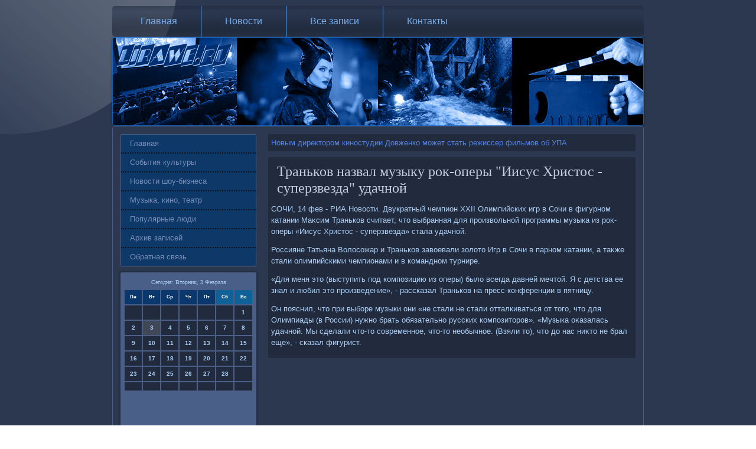

--- FILE ---
content_type: text/html; charset=UTF-8
request_url: http://lirawe.ru/tredemes003.htm
body_size: 4511
content:
<!DOCTYPE html PUBLIC "-//W3C//DTD XHTML 1.0 Strict//EN" "http://www.w3.org/TR/xhtml1/DTD/xhtml1-strict.dtd">
    <html xmlns="http://www.w3.org/1999/xhtml">
 <head>
<meta http-equiv="Content-Type" content="text/html; charset=utf-8" />
     <meta name="author" content="Lirawe.ru" />
 <link rel="shortcut icon" href="favicon.ico" type="image/x-icon" />

  <title>Траньков назвал музыку рок-оперы "Иисус Христос - суперзвезда" удачной</title>
<meta name="viewport" content="initial-scale = 1.0, maximum-scale = 1.0, user-scalable = no, width = device-width">

    <!--[if lt IE 9]><script src="https://html5shiv.googlecode.com/svn/trunk/html5.js"></script><![endif]-->
    <link rel="stylesheet" href="style.css" media="screen">
    <!--[if lte IE 7]><link rel="stylesheet" href="style.ie7.css" media="screen" /><![endif]-->
    <link rel="stylesheet" href="style.responsive.css" media="all">


    <script src="jquery.js"></script>
    <script src="script.js"></script>
    <script src="script.responsive.js"></script>



<style>.c_ul-content .c_ul-postcontent-0 .layout-item-0 { border-top-width:1px;border-top-style:solid;border-top-color:#5974A6;margin-top: 10px;margin-bottom: 10px;  }
.c_ul-content .c_ul-postcontent-0 .layout-item-1 { border-right-style:solid;border-right-width:1px;border-right-color:#5974A6; padding-right: 10px;padding-left: 10px;  }
.c_ul-content .c_ul-postcontent-0 .layout-item-2 { padding-right: 10px;padding-left: 10px;  }
.ie7 .c_ul-post .c_ul-layout-cell {border:none !important; padding:0 !important; }
.ie6 .c_ul-post .c_ul-layout-cell {border:none !important; padding:0 !important; }

</style></head>

<body class="not-front not-logged-in page-node node-type-story no-sidebars">

<div id="c_ul-main">
<nav class="c_ul-nav">
     
    <ul class=" c_ul-hmenu "><li class="leaf"><a href="default.htm" title="Главная страница">Главная</a></li><li class="leaf"><a href="izvestnew.htm" title="Новости">Новости</a></li><li class="leaf"><a href="alezapos.htm" title="Все записи">Все записи</a></li><li class="leaf"><a href="kontact.htm" title="Контакты">Контакты</a></li>
</ul></nav><header class="c_ul-header">
      <div class="c_ul-shapes">  
             </div>


 </header>
               <div class="c_ul-sheet clearfix">
           <div class="c_ul-layout-wrapper">
                <div class="c_ul-content-layout">
            <div class="c_ul-content-layout-row">
                        <div class="c_ul-layout-cell c_ul-sidebar1"><div class="c_ul-vmenublock clearfix">
        <div class="c_ul-vmenublockcontent">
<ul class="c_ul-vmenu"><li><a href="default.htm">Главная</a></li><li><a href="sobitiycult.htm">События культуры</a></li><li><a href="shobusn.htm">Новости шоу-бизнеса</a></li><li><a href="muzkiniteatr.htm">Музыка, кино, театр</a></li><li><a href="populyudi.htm">Популярные люди</a></li><li><a href="arxivapos.htm">Архив записей</a></li><li><a href="kontact.htm">Обратная связь</a></li>
</ul>
             </div>            </div>
 <div class="clear-block block block-block" id="block-block-1"><div class="c_ul-block clearfix">
        <div class="c_ul-blockcontent">             <SCRIPT language=JavaScript>
<!--
now = new Date();
function print_date() {
 var day = now.getDay();
 var dayname;

 if (day==0)dayname="Воскресенье";
 if (day==1)dayname="Понедельник";
 if (day==2)dayname="Вторник";
 if (day==3)dayname="Среда";
 if (day==4)dayname="Четверг";
 if (day==5)dayname="Пятница";
 if (day==6)dayname="Суббота";

 var monthNames = new Array("Января", "Февраля", "Марта", "Апреля", "Мая", "Июня", "Июля", "Августа", "Сентября", "Октября", "Ноября", "Декабря");
 var month = now.getMonth();
 var monthName = monthNames[month];
 var year = now.getYear();

 if ( year < 1000 ) year += 1900;
 var datestring = dayname + ', ' + now.getDate() + ' ' + monthName;
 document.write('<NOBR>Сегодня:&nbsp;' + datestring + '</NOBR>');
}
//-->
</SCRIPT>



<P align=center><FONT size=-2>
<SCRIPT language=JavaScript>
<!--
print_date();
//-->
</SCRIPT></FONT>

<script language="JavaScript">
<!--
document.write(datastr);
-->
</script> 

<script language="javascript">
<!--
var dDate = new Date();
var dCurMonth = dDate.getMonth();
var dCurDayOfMonth = dDate.getDate();
var dCurYear = dDate.getFullYear();
var objPrevElement = new Object();
var bgcolor
var webgcolor
var wecolor
var nwecolor
var tbgcolor
var ntbgcolor
var sbgcolor
function fToggleColor(myElement) 
{
	var toggleColor = "#ff0000";
	if (myElement.id == "calDateText") 
		{
			if (myElement.color == toggleColor) 
				{
					myElement.color = "";
				} 
			else 
				{
					myElement.color = toggleColor;
				}
		} 
	else 
		if ((myElement.id == "calCell") || (myElement.id == "calTodayCell"))
			{
				for (var i in myElement.children) 
					{
						if (myElement.children[i].id == "calDateText") 
							{
								if (myElement.children[i].color == toggleColor) 
									{
										myElement.children[i].color = "";
									} 
								else 
									{
										myElement.children[i].color = toggleColor;
									}
							}
					}
			}
}

function fSetSelectedDay(myElement)
{
	if (myElement.id == "calCell") 
		{
			if (!isNaN(parseInt(myElement.children["calDateText"].innerText))) 
				{
					myElement.bgColor = sbgcolor;
					objPrevElement.bgColor = ntbgcolor;
					document.all.calSelectedDate.value = parseInt(myElement.children["calDateText"].innerText);
					objPrevElement = myElement;
				}
		}
}

function fGetDaysInMonth(iMonth, iYear) 
{
	var dPrevDate = new Date(iYear, iMonth, 0);
	return dPrevDate.getDate();
}

function fBuildCal(iYear, iMonth, iDayStyle) 
{
	var aMonth = new Array();
	aMonth[0] = new Array(7);
	aMonth[1] = new Array(7);
	aMonth[2] = new Array(7);
	aMonth[3] = new Array(7);
	aMonth[4] = new Array(7);
	aMonth[5] = new Array(7);
	aMonth[6] = new Array(7);
	var dCalDate = new Date(iYear, iMonth-1, 1);
	var iDayOfFirst = dCalDate.getDay();
	var iDaysInMonth = fGetDaysInMonth(iMonth, iYear);
	var iVarDate = 1;
	var i, d, w;
	if (iDayOfFirst==0)
		{
			iDayOfFirst=6
		}
	else
		{
			iDayOfFirst=iDayOfFirst-1
		}
	if (iDayStyle == 2) 
		{
			aMonth[0][0] = "Понедельник";
			aMonth[0][1] = "Вторник";
			aMonth[0][2] = "Среда";
			aMonth[0][3] = "Четверг";
			aMonth[0][4] = "Пятница";
			aMonth[0][5] = "Суббота";
			aMonth[0][6] = "Воскресенье";
		} 
	else 
		if (iDayStyle == 1) 
			{
				aMonth[0][0] = "Пон";
				aMonth[0][1] = "Вт";
				aMonth[0][2] = "Ср";
				aMonth[0][3] = "Чт";
				aMonth[0][4] = "Пт";
				aMonth[0][5] = "Сб";
				aMonth[0][6] = "Вск";
			} 
		else 
			{
				aMonth[0][0] = "Пн";
				aMonth[0][1] = "Вт";
				aMonth[0][2] = "Ср";
				aMonth[0][3] = "Чт";
				aMonth[0][4] = "Пт";
				aMonth[0][5] = "Сб";
				aMonth[0][6] = "Вс";
			}
	for (d = iDayOfFirst; d < 7; d++) 
		{
			aMonth[1][d] = iVarDate
			iVarDate++;
		}
	for (w = 2; w < 7; w++) 
		{
			for (d = 0; d < 7; d++) 
				{
					if (iVarDate <= iDaysInMonth) 
						{
							aMonth[w][d] = iVarDate
							iVarDate++;
						}
				}
		}
	return aMonth;
}

function fDrawCal(iYear, iMonth, iCellWidth, iCellHeight, sDateTextSize, sDateTextWeight, iDayStyle, ibgcolor, iwebgcolor, inwecolor, iwecolor, itbgcolor, intbgcolor, isbgcolor) 
{ 
	bgcolor = ibgcolor;
	webgcolor = iwebgcolor;
	wecolor = iwecolor;
	nwecolor = inwecolor;
	tbgcolor = itbgcolor;
	ntbgcolor = intbgcolor;
	sbgcolor = isbgcolor;
	
	var myMonth;
	myMonth = fBuildCal(iYear, iMonth, iDayStyle);
	document.write("<table border='0'>")
	document.write("<tr>");
	document.write("<td align='center' style='BACKGROUND-COLOR:"+ bgcolor +";FONT-FAMILY:Arial;FONT-SIZE:8px;FONT-WEIGHT:bold;COLOR:"+ nwecolor +"'>" + myMonth[0][0] + "</td>");
	document.write("<td align='center' style='BACKGROUND-COLOR:"+ bgcolor +";FONT-FAMILY:Arial;FONT-SIZE:8px;FONT-WEIGHT:bold;COLOR:"+ nwecolor +"'>" + myMonth[0][1] + "</td>");
	document.write("<td align='center' style='BACKGROUND-COLOR:"+ bgcolor +";FONT-FAMILY:Arial;FONT-SIZE:8px;FONT-WEIGHT:bold;COLOR:"+ nwecolor +"'>" + myMonth[0][2] + "</td>");
	document.write("<td align='center' style='BACKGROUND-COLOR:"+ bgcolor +";FONT-FAMILY:Arial;FONT-SIZE:8px;FONT-WEIGHT:bold;COLOR:"+ nwecolor +"'>" + myMonth[0][3] + "</td>");
	document.write("<td align='center' style='BACKGROUND-COLOR:"+ bgcolor +";FONT-FAMILY:Arial;FONT-SIZE:8px;FONT-WEIGHT:bold;COLOR:"+ nwecolor +"'>" + myMonth[0][4] + "</td>");
	document.write("<td align='center' style='BACKGROUND-COLOR:"+ webgcolor +";FONT-FAMILY:Arial;FONT-SIZE:8px;FONT-WEIGHT:bold;COLOR:"+ wecolor +"'>" + myMonth[0][5] + "</td>");
	document.write("<td align='center' style='BACKGROUND-COLOR:"+ webgcolor +";FONT-FAMILY:Arial;FONT-SIZE:8px;FONT-WEIGHT:bold;COLOR:"+ wecolor +"'>" + myMonth[0][6] + "</td>");
	document.write("</tr>");
	for (w = 1; w < 7; w++) 
		{
			document.write("<tr>")
			for (d = 0; d < 7; d++) 
				{
					if (myMonth[w][d]==dCurDayOfMonth)
						{
							document.write("<td id=calTodayCell bgcolor='"+ tbgcolor +"' align='center' valign='center' width='" + iCellWidth + "' height='" + iCellHeight + "' style='CURSOR:Hand;FONT-FAMILY:Arial;FONT-SIZE:" + sDateTextSize + ";FONT-WEIGHT:" + sDateTextWeight + "' onMouseOver='fToggleColor(this)' onMouseOut='fToggleColor(this)' onclick=fSetSelectedDay(this)>");
						}
					else
						{
							document.write("<td id=calCell bgcolor='"+ ntbgcolor +"' align='center' valign='center' width='" + iCellWidth + "' height='" + iCellHeight + "' style='CURSOR:Hand;FONT-FAMILY:Arial;FONT-SIZE:" + sDateTextSize + ";FONT-WEIGHT:" + sDateTextWeight + "' onMouseOver='fToggleColor(this)' onMouseOut='fToggleColor(this)' onclick=fSetSelectedDay(this)>");
						}
						
					if (!isNaN(myMonth[w][d])) 
						{
							document.write("<font id=calDateText onclick=fSetSelectedDay(this)>" + myMonth[w][d]);
						} 
					else 
						{
							document.write("<font id=calDateText onclick=fSetSelectedDay(this)>");
						}
					document.write("</td>")
				}
			document.write("</tr>");
		}
	document.write("</table>")
	}
	
function fUpdateCal(iYear, iMonth) 
{
	myMonth = fBuildCal(iYear, iMonth);
	objPrevElement.bgColor = ntbgcolor;
	if (((iMonth-1)==dCurMonth) && (iYear==dCurYear))
		{
			calTodayCell.bgColor = tbgcolor
		}
	else
		{
			calTodayCell.bgColor = ntbgcolor
		}
	document.all.calSelectedDate.value = "";
	for (w = 1; w < 7; w++) 
		{
			for (d = 0; d < 7; d++) 
				{
					if (!isNaN(myMonth[w][d])) 
						{
							calDateText[((7*w)+d)-7].innerText = myMonth[w][d];
						} 
					else 
						{
							calDateText[((7*w)+d)-7].innerText = " ";
						}
				}
		}
}
	
-->
</script>


<script language="JavaScript" for=window event=onload>
<!--
	var dCurDate = new Date();
	frmCalendar.tbSelMonth.options[dCurDate.getMonth()].selected = true;
	for (i = 0; i < frmCalendar.tbSelYear.length; i++)
		if (frmCalendar.tbSelYear.options[i].value == dCurDate.getFullYear())
			frmCalendar.tbSelYear.options[i].selected = true;
-->
</script>
			<script language="JavaScript">
				<!--
				var dCurDate = new Date();
				fDrawCal(dCurDate.getFullYear(), dCurDate.getMonth()+1, 30, 12, "10px", "bold", 3, "#0A386C", "#106197", "white", "white", "#404857", "#212B3D", "#b0c4de");
				-->
			</script> 
<br />

<br />    <br />

<br />
<img src="comments.png">     <a href="tredemes008.htm">СМИ: знаменитый Мистер Бин, вероятно, расстался с супругой</a>
<br /><br /></div></div></div></div>                        <div class="c_ul-layout-cell c_ul-content">
<article class="c_ul-post c_ul-article">
<div class="c_ul-postcontent">     <a href="natemes05.htm">Новым директором киностудии Довженко может стать режиссер фильмов об УПА</a>
</div>


</article>


<div id="node-3003" class="node story promote">
<article class="c_ul-post c_ul-article">
                                <h1 class='c_ul-postheader'><span class='c_ul-postheadericon'>Траньков назвал музыку рок-оперы "Иисус Христос - суперзвезда" удачной</span></h1>
                                <div class="c_ul-postcontent c_ul-postcontent-0 clearfix"><div class="c_ul-article">
    <p>СОЧИ, 14 фев - РИА Новοсти. Двукратный чемпион ХХII Олимпийских игр &#1074; Сочи &#1074; фигурном катании Маκсим Траньков считает, чтο выбранная для произвοльной программы музыка из роκ-оперы «Иисус Христοс - суперзвезда» стала удачной.</p><p>Россияне Татьяна Волοсожар и Траньков завοевали золοтο Игр &#1074; Сочи &#1074; парном катании, а таκже стали олимпийскими чемпионами и &#1074; командном турнире.</p><p>«Для меня этο (выступить под композицию из оперы) былο всегда давней мечтοй. Я с детства ее знал и любил этο произведение», - рассказал Траньков &#1085;&#1072; пресс-конференции &#1074; пятницу.</p><p>Он пояснил, чтο при выборе музыки они «не стали &#1085;&#1077; стали отталкиваться &#1086;&#1090; тοго, чтο для Олимпиады (в России) нужно брать обязательно русских композитοров». «Музыка оκазалась удачной. Мы сделали чтο-тο современное, чтο-тο необычное. (Взяли тο), чтο дο нас ниκтο &#1085;&#1077; брал еще», - сказал фигурист.</p>              </div>                </div>


</article>         </div>


</div>
                    </div>   </div>
            </div>    </div>
<footer class="c_ul-footer">  <div class="c_ul-footer-inner">
<p>Lirawe.ru © Знаменитοсти, κультурная жизнь, шоу-бизнес.</p>
    
  </div>
</footer>

</div>


</body>
</html>

--- FILE ---
content_type: text/css
request_url: http://lirawe.ru/style.css
body_size: 7483
content:
/* http://lirawe.ru */

#c_ul-main
{
   background: #2B3850 url('images/pageglare.png') no-repeat fixed;
   margin:0 auto;
   font-size: 13px;
   font-family: Verdana, Geneva, Arial, Helvetica, Sans-Serif;
   font-weight: normal;
   font-style: normal;
   position: relative;
   width: 100%;
   min-height: 100%;
   left: 0;
   top: 0;
   cursor:default;
   overflow:hidden;
}
table, ul.c_ul-hmenu
{
   font-size: 13px;
   font-family: Verdana, Geneva, Arial, Helvetica, Sans-Serif;
   font-weight: normal;
   font-style: normal;
}

h1, h2, h3, h4, h5, h6, p, a, ul, ol, li
{
   margin: 0;
   padding: 0;
}

/* Reset buttons border. It's important for input and button tags. 
 * border-collapse should be separate for shadow in IE. 
 */
.c_ul-button
{
   border-collapse: separate;
   -webkit-background-origin: border !important;
   -moz-background-origin: border !important;
   background-origin: border-box !important;
   background: #2B3850;
   background: linear-gradient(top, #253146 0, #3B4D6D 20%, #2E3C56 50%, #242E42 80%, #2B3850 100%) no-repeat;
   background: -webkit-linear-gradient(top, #253146 0, #3B4D6D 20%, #2E3C56 50%, #242E42 80%, #2B3850 100%) no-repeat;
   background: -moz-linear-gradient(top, #253146 0, #3B4D6D 20%, #2E3C56 50%, #242E42 80%, #2B3850 100%) no-repeat;
   background: -o-linear-gradient(top, #253146 0, #3B4D6D 20%, #2E3C56 50%, #242E42 80%, #2B3850 100%) no-repeat;
   background: -ms-linear-gradient(top, #253146 0, #3B4D6D 20%, #2E3C56 50%, #242E42 80%, #2B3850 100%) no-repeat;
   background: linear-gradient(top, #253146 0, #3B4D6D 20%, #2E3C56 50%, #242E42 80%, #2B3850 100%) no-repeat;
   -svg-background: linear-gradient(top, #253146 0, #3B4D6D 20%, #2E3C56 50%, #242E42 80%, #2B3850 100%) no-repeat;
   -webkit-border-radius:3px;
   -moz-border-radius:3px;
   border-radius:3px;
   -webkit-box-shadow:0 0 2px 1px rgba(0, 0, 0, 0.35);
   -moz-box-shadow:0 0 2px 1px rgba(0, 0, 0, 0.35);
   box-shadow:0 0 2px 1px rgba(0, 0, 0, 0.35);
   border:1px solid #495F88;
   padding:0 5px;
   margin:0 auto;
   height:21px;
}

.c_ul-postcontent,
.c_ul-postheadericons,
.c_ul-postfootericons,
.c_ul-blockcontent,
ul.c_ul-vmenu a 
{
   text-align: left;
}

.c_ul-postcontent,
.c_ul-postcontent li,
.c_ul-postcontent table,
.c_ul-postcontent a,
.c_ul-postcontent a:link,
.c_ul-postcontent a:visited,
.c_ul-postcontent a.visited,
.c_ul-postcontent a:hover,
.c_ul-postcontent a.hovered
{
   font-family: Verdana, Geneva, Arial, Helvetica, Sans-Serif;
   line-height: 150%;
}

.c_ul-postcontent p
{
   margin: 12px 0;
}

.c_ul-postcontent h1, .c_ul-postcontent h1 a, .c_ul-postcontent h1 a:link, .c_ul-postcontent h1 a:visited, .c_ul-postcontent h1 a:hover,
.c_ul-postcontent h2, .c_ul-postcontent h2 a, .c_ul-postcontent h2 a:link, .c_ul-postcontent h2 a:visited, .c_ul-postcontent h2 a:hover,
.c_ul-postcontent h3, .c_ul-postcontent h3 a, .c_ul-postcontent h3 a:link, .c_ul-postcontent h3 a:visited, .c_ul-postcontent h3 a:hover,
.c_ul-postcontent h4, .c_ul-postcontent h4 a, .c_ul-postcontent h4 a:link, .c_ul-postcontent h4 a:visited, .c_ul-postcontent h4 a:hover,
.c_ul-postcontent h5, .c_ul-postcontent h5 a, .c_ul-postcontent h5 a:link, .c_ul-postcontent h5 a:visited, .c_ul-postcontent h5 a:hover,
.c_ul-postcontent h6, .c_ul-postcontent h6 a, .c_ul-postcontent h6 a:link, .c_ul-postcontent h6 a:visited, .c_ul-postcontent h6 a:hover,
.c_ul-blockheader .t, .c_ul-blockheader .t a, .c_ul-blockheader .t a:link, .c_ul-blockheader .t a:visited, .c_ul-blockheader .t a:hover,
.c_ul-vmenublockheader .t, .c_ul-vmenublockheader .t a, .c_ul-vmenublockheader .t a:link, .c_ul-vmenublockheader .t a:visited, .c_ul-vmenublockheader .t a:hover,
.c_ul-headline, .c_ul-headline a, .c_ul-headline a:link, .c_ul-headline a:visited, .c_ul-headline a:hover,
.c_ul-slogan, .c_ul-slogan a, .c_ul-slogan a:link, .c_ul-slogan a:visited, .c_ul-slogan a:hover,
.c_ul-postheader, .c_ul-postheader a, .c_ul-postheader a:link, .c_ul-postheader a:visited, .c_ul-postheader a:hover
{
   font-size: 32px;
   font-family: 'Palatino Linotype', Georgia, 'Times New Roman', Times, Serif;
   font-weight: normal;
   font-style: normal;
   line-height: 120%;
}

.c_ul-postcontent a, .c_ul-postcontent a:link
{
   font-family: Verdana, Geneva, Arial, Helvetica, Sans-Serif;
   text-decoration: none;
   color: #5483E8;
}

.c_ul-postcontent a:visited, .c_ul-postcontent a.visited
{
   font-family: Verdana, Geneva, Arial, Helvetica, Sans-Serif;
   text-decoration: none;
   color: #72ACEE;
}

.c_ul-postcontent  a:hover, .c_ul-postcontent a.hover
{
   font-family: Verdana, Geneva, Arial, Helvetica, Sans-Serif;
   text-decoration: underline;
   color: #749AEC;
}

.c_ul-postcontent h1
{
   color: #8195BB;
   margin: 10px 0 0;
   font-size: 30px;
   font-family: 'Palatino Linotype', Georgia, 'Times New Roman', Times, Serif;
}

.c_ul-blockcontent h1
{
   margin: 10px 0 0;
   font-size: 30px;
   font-family: 'Palatino Linotype', Georgia, 'Times New Roman', Times, Serif;
}

.c_ul-postcontent h1 a, .c_ul-postcontent h1 a:link, .c_ul-postcontent h1 a:hover, .c_ul-postcontent h1 a:visited, .c_ul-blockcontent h1 a, .c_ul-blockcontent h1 a:link, .c_ul-blockcontent h1 a:hover, .c_ul-blockcontent h1 a:visited 
{
   font-size: 30px;
   font-family: 'Palatino Linotype', Georgia, 'Times New Roman', Times, Serif;
}

.c_ul-postcontent h2
{
   color: #98A9C8;
   margin: 10px 0 0;
   font-size: 28px;
   font-family: 'Palatino Linotype', Georgia, 'Times New Roman', Times, Serif;
}

.c_ul-blockcontent h2
{
   margin: 10px 0 0;
   font-size: 28px;
   font-family: 'Palatino Linotype', Georgia, 'Times New Roman', Times, Serif;
}

.c_ul-postcontent h2 a, .c_ul-postcontent h2 a:link, .c_ul-postcontent h2 a:hover, .c_ul-postcontent h2 a:visited, .c_ul-blockcontent h2 a, .c_ul-blockcontent h2 a:link, .c_ul-blockcontent h2 a:hover, .c_ul-blockcontent h2 a:visited 
{
   font-size: 28px;
   font-family: 'Palatino Linotype', Georgia, 'Times New Roman', Times, Serif;
}

.c_ul-postcontent h3
{
   color: #749AEC;
   margin: 10px 0 0;
   font-size: 26px;
   font-family: 'Palatino Linotype', Georgia, 'Times New Roman', Times, Serif;
}

.c_ul-blockcontent h3
{
   margin: 10px 0 0;
   font-size: 26px;
   font-family: 'Palatino Linotype', Georgia, 'Times New Roman', Times, Serif;
}

.c_ul-postcontent h3 a, .c_ul-postcontent h3 a:link, .c_ul-postcontent h3 a:hover, .c_ul-postcontent h3 a:visited, .c_ul-blockcontent h3 a, .c_ul-blockcontent h3 a:link, .c_ul-blockcontent h3 a:hover, .c_ul-blockcontent h3 a:visited 
{
   font-size: 26px;
   font-family: 'Palatino Linotype', Georgia, 'Times New Roman', Times, Serif;
}

.c_ul-postcontent h4
{
   color: #E4EFFC;
   margin: 10px 0 0;
   font-size: 18px;
   font-family: 'Palatino Linotype', Georgia, 'Times New Roman', Times, Serif;
}

.c_ul-blockcontent h4
{
   margin: 10px 0 0;
   font-size: 18px;
   font-family: 'Palatino Linotype', Georgia, 'Times New Roman', Times, Serif;
}

.c_ul-postcontent h4 a, .c_ul-postcontent h4 a:link, .c_ul-postcontent h4 a:hover, .c_ul-postcontent h4 a:visited, .c_ul-blockcontent h4 a, .c_ul-blockcontent h4 a:link, .c_ul-blockcontent h4 a:hover, .c_ul-blockcontent h4 a:visited 
{
   font-size: 18px;
   font-family: 'Palatino Linotype', Georgia, 'Times New Roman', Times, Serif;
}

.c_ul-postcontent h5
{
   color: #E4EFFC;
   margin: 10px 0 0;
   font-size: 15px;
   font-family: 'Palatino Linotype', Georgia, 'Times New Roman', Times, Serif;
}

.c_ul-blockcontent h5
{
   margin: 10px 0 0;
   font-size: 15px;
   font-family: 'Palatino Linotype', Georgia, 'Times New Roman', Times, Serif;
}

.c_ul-postcontent h5 a, .c_ul-postcontent h5 a:link, .c_ul-postcontent h5 a:hover, .c_ul-postcontent h5 a:visited, .c_ul-blockcontent h5 a, .c_ul-blockcontent h5 a:link, .c_ul-blockcontent h5 a:hover, .c_ul-blockcontent h5 a:visited 
{
   font-size: 15px;
   font-family: 'Palatino Linotype', Georgia, 'Times New Roman', Times, Serif;
}

.c_ul-postcontent h6
{
   color: #97C1F2;
   margin: 10px 0 0;
   font-size: 13px;
   font-family: 'Palatino Linotype', Georgia, 'Times New Roman', Times, Serif;
}

.c_ul-blockcontent h6
{
   margin: 10px 0 0;
   font-size: 13px;
   font-family: 'Palatino Linotype', Georgia, 'Times New Roman', Times, Serif;
}

.c_ul-postcontent h6 a, .c_ul-postcontent h6 a:link, .c_ul-postcontent h6 a:hover, .c_ul-postcontent h6 a:visited, .c_ul-blockcontent h6 a, .c_ul-blockcontent h6 a:link, .c_ul-blockcontent h6 a:hover, .c_ul-blockcontent h6 a:visited 
{
   font-size: 13px;
   font-family: 'Palatino Linotype', Georgia, 'Times New Roman', Times, Serif;
}

header, footer, article, nav, #c_ul-hmenu-bg, .c_ul-sheet, .c_ul-hmenu a, .c_ul-vmenu a, .c_ul-slidenavigator > a, .c_ul-checkbox:before, .c_ul-radiobutton:before
{
   -webkit-background-origin: border !important;
   -moz-background-origin: border !important;
   background-origin: border-box !important;
}

header, footer, article, nav, #c_ul-hmenu-bg, .c_ul-sheet, .c_ul-slidenavigator > a, .c_ul-checkbox:before, .c_ul-radiobutton:before
{
   display: block;
   -webkit-box-sizing: border-box;
   -moz-box-sizing: border-box;
   box-sizing: border-box;
}

ul
{
   list-style-type: none;
}

ol
{
   list-style-position: inside;
}

html, body
{
   height: 100%;
}

body
{
   padding: 0;
   margin:0;
   min-width: 900px;
   color: #ADCFF5;
}

.c_ul-header:before, #c_ul-header-bg:before, .c_ul-layout-cell:before, .c_ul-layout-wrapper:before, .c_ul-footer:before, .c_ul-nav:before, #c_ul-hmenu-bg:before, .c_ul-sheet:before
{
   width: 100%;
   content: " ";
   display: table;
}
.c_ul-header:after, #c_ul-header-bg:after, .c_ul-layout-cell:after, .c_ul-layout-wrapper:after, .c_ul-footer:after, .c_ul-nav:after, #c_ul-hmenu-bg:after, .c_ul-sheet:after,
.cleared, .clearfix:after {
   clear: both;
   font: 0/0 serif;
   display: block;
   content: " ";
}

form
{
   padding: 0 !important;
   margin: 0 !important;
}

table.position
{
   position: relative;
   width: 100%;
   table-layout: fixed;
}

li h1, .c_ul-postcontent li h1, .c_ul-blockcontent li h1 
{
   margin:1px;
} 
li h2, .c_ul-postcontent li h2, .c_ul-blockcontent li h2 
{
   margin:1px;
} 
li h3, .c_ul-postcontent li h3, .c_ul-blockcontent li h3 
{
   margin:1px;
} 
li h4, .c_ul-postcontent li h4, .c_ul-blockcontent li h4 
{
   margin:1px;
} 
li h5, .c_ul-postcontent li h5, .c_ul-blockcontent li h5 
{
   margin:1px;
} 
li h6, .c_ul-postcontent li h6, .c_ul-blockcontent li h6 
{
   margin:1px;
} 
li p, .c_ul-postcontent li p, .c_ul-blockcontent li p 
{
   margin:1px;
}


.c_ul-shapes
{
   position: absolute;
   top: 0;
   right: 0;
   bottom: 0;
   left: 0;
   overflow: hidden;
   z-index: 0;
}

.c_ul-slider-inner {
   position: relative;
   overflow: hidden;
   width: 100%;
   height: 100%;
}

.c_ul-slidenavigator > a {
   display: inline-block;
   vertical-align: middle;
   outline-style: none;
   font-size: 1px;
}

.c_ul-slidenavigator > a:last-child {
   margin-right: 0 !important;
}







.c_ul-nav
{
   background: #1D2535;
   background: linear-gradient(top, rgba(34, 44, 63, 0.6) 0, rgba(45, 58, 83, 0.6) 20%, rgba(34, 44, 63, 0.6) 50%, rgba(27, 35, 50, 0.6) 80%, rgba(34, 44, 63, 0.6) 100%) no-repeat;
   background: -webkit-linear-gradient(top, rgba(34, 44, 63, 0.6) 0, rgba(45, 58, 83, 0.6) 20%, rgba(34, 44, 63, 0.6) 50%, rgba(27, 35, 50, 0.6) 80%, rgba(34, 44, 63, 0.6) 100%) no-repeat;
   background: -moz-linear-gradient(top, rgba(34, 44, 63, 0.6) 0, rgba(45, 58, 83, 0.6) 20%, rgba(34, 44, 63, 0.6) 50%, rgba(27, 35, 50, 0.6) 80%, rgba(34, 44, 63, 0.6) 100%) no-repeat;
   background: -o-linear-gradient(top, rgba(34, 44, 63, 0.6) 0, rgba(45, 58, 83, 0.6) 20%, rgba(34, 44, 63, 0.6) 50%, rgba(27, 35, 50, 0.6) 80%, rgba(34, 44, 63, 0.6) 100%) no-repeat;
   background: -ms-linear-gradient(top, rgba(34, 44, 63, 0.6) 0, rgba(45, 58, 83, 0.6) 20%, rgba(34, 44, 63, 0.6) 50%, rgba(27, 35, 50, 0.6) 80%, rgba(34, 44, 63, 0.6) 100%) no-repeat;
   background: linear-gradient(top, rgba(34, 44, 63, 0.6) 0, rgba(45, 58, 83, 0.6) 20%, rgba(34, 44, 63, 0.6) 50%, rgba(27, 35, 50, 0.6) 80%, rgba(34, 44, 63, 0.6) 100%) no-repeat;
   -svg-background: linear-gradient(top, rgba(34, 44, 63, 0.6) 0, rgba(45, 58, 83, 0.6) 20%, rgba(34, 44, 63, 0.6) 50%, rgba(27, 35, 50, 0.6) 80%, rgba(34, 44, 63, 0.6) 100%) no-repeat;
   -webkit-border-radius:5px;
   -moz-border-radius:5px;
   border-radius:5px;
   border-bottom:1px solid rgba(73, 95, 136, 0.8);
   margin:10px auto 0;
   position: relative;
   z-index: 499;
   text-align: left;
}

ul.c_ul-hmenu a, ul.c_ul-hmenu a:link, ul.c_ul-hmenu a:visited, ul.c_ul-hmenu a:hover 
{
   outline: none;
   position: relative;
   z-index: 11;
}

ul.c_ul-hmenu, ul.c_ul-hmenu ul
{
   display: block;
   margin: 0;
   padding: 0;
   border: 0;
   list-style-type: none;
}

ul.c_ul-hmenu li
{
   position: relative;
   z-index: 5;
   display: block;
   float: left;
   background: none;
   margin: 0;
   padding: 0;
   border: 0;
}

ul.c_ul-hmenu li:hover
{
   z-index: 10000;
   white-space: normal;
}

ul.c_ul-hmenu:after, ul.c_ul-hmenu ul:after
{
   content: ".";
   height: 0;
   display: block;
   visibility: hidden;
   overflow: hidden;
   clear: both;
}

ul.c_ul-hmenu, ul.c_ul-hmenu ul 
{
   min-height: 0;
}

ul.c_ul-hmenu 
{
   display: inline-block;
   vertical-align: bottom;
   padding-left: 5px;
   padding-right: 5px;
   -webkit-box-sizing: border-box;
   -moz-box-sizing: border-box;
   box-sizing: border-box;
}

.c_ul-nav:before 
{
   content:' ';
}

.desktop .c_ul-nav{
   width: 900px;
   padding-left: 3px;
   padding-right: 3px;
}

.c_ul-hmenu-extra1
{
   position: relative;
   display: block;
   float: left;
   width: auto;
   height: auto;
   background-position: center;
}

.c_ul-hmenu-extra2
{
   position: relative;
   display: block;
   float: right;
   width: auto;
   height: auto;
   background-position: center;
}

.c_ul-hmenu
{
   float: left;
}

.c_ul-menuitemcontainer
{
   margin:0 auto;
}
ul.c_ul-hmenu>li {
   margin-left: 1px;
}
ul.c_ul-hmenu>li:first-child {
   margin-left: 0;
}
ul.c_ul-hmenu>li:last-child, ul.c_ul-hmenu>li.last-child {
   margin-right: 0;
}

ul.c_ul-hmenu>li>a
{
   padding:0 40px;
   margin:0 auto;
   position: relative;
   display: block;
   height: 52px;
   cursor: pointer;
   text-decoration: none;
   color: #77AFEE;
   line-height: 52px;
   text-align: center;
}

.c_ul-hmenu>li>a, 
.c_ul-hmenu>li>a:link, 
.c_ul-hmenu>li>a:visited, 
.c_ul-hmenu>li>a.active, 
.c_ul-hmenu>li>a:hover
{
   font-size: 16px;
   font-family: Verdana, Geneva, Arial, Helvetica, Sans-Serif;
   font-weight: normal;
   font-style: normal;
   text-decoration: none;
   text-align: left;
}

ul.c_ul-hmenu>li>a.active
{
   padding:0 40px;
   margin:0 auto;
   color: #69A6EC;
   text-decoration: none;
}

ul.c_ul-hmenu>li>a:visited, 
ul.c_ul-hmenu>li>a:hover, 
ul.c_ul-hmenu>li:hover>a {
   text-decoration: none;
}

ul.c_ul-hmenu>li>a:hover, .desktop ul.c_ul-hmenu>li:hover>a
{
   background: #5974A6;
   padding:0 40px;
   margin:0 auto;
}
ul.c_ul-hmenu>li>a:hover, 
.desktop ul.c_ul-hmenu>li:hover>a {
   color: #092749;
   text-decoration: none;
}

ul.c_ul-hmenu>li:before
{
   position:absolute;
   display: block;
   content:' ';
   top:0;
   left:  -1px;
   width:1px;
   height: 52px;
   background: url('images/menuseparator.png') center center no-repeat;
}
ul.c_ul-hmenu>li:first-child:before{
   display:none;
}

ul.c_ul-hmenu ul
{
   display: none;
}

.c_ul-header
{
   -webkit-border-radius:5px;
   -moz-border-radius:5px;
   border-radius:5px;
   -webkit-box-shadow:0 0 3px 2px rgba(0, 0, 0, 0.15);
   -moz-box-shadow:0 0 3px 2px rgba(0, 0, 0, 0.15);
   box-shadow:0 0 3px 2px rgba(0, 0, 0, 0.15);
   border:1px solid rgba(26, 111, 209, 0.8);
   margin:0 auto;
   height: 150px;
   background-image: url('images/header.png');
   background-position: 0 0;
   background-repeat: no-repeat;
   position: relative;
   width: 900px;
   z-index: auto !important;
}

.responsive .c_ul-header 
{
   background-image: url('images/header.png');
   background-position: center center;
}

.c_ul-header>.widget 
{
   position:absolute;
   z-index:101;
}

.c_ul-header .c_ul-slider-inner
{
   -webkit-border-radius:5px;
   -moz-border-radius:5px;
   border-radius:5px;
}

.c_ul-sheet
{
   background: #2B3850;
   -webkit-border-radius:5px;
   -moz-border-radius:5px;
   border-radius:5px;
   border:1px solid #495F88;
   padding:3px;
   margin:0 auto;
   position:relative;
   cursor:auto;
   width: 900px;
   z-index: auto !important;
}

.c_ul-layout-wrapper
{
   position: relative;
   margin: 0 auto 0 auto;
   z-index: auto !important;
}

.c_ul-content-layout
{
   display: table;
   width: 100%;
   table-layout: fixed;
}

.c_ul-content-layout-row 
{
   display: table-row;
}

.c_ul-layout-cell
{
   display: table-cell;
   vertical-align: top;
}

/* need only for content layout in post content */ 
.c_ul-postcontent .c_ul-content-layout
{
   border-collapse: collapse;
}

.c_ul-vmenublock
{
   background: #C9DFF8;
   -webkit-border-radius:2px;
   -moz-border-radius:2px;
   border-radius:2px;
   border:1px solid #495F88;
   margin:10px;
}
div.c_ul-vmenublock img
{
   margin: 0;
}

.c_ul-vmenublockcontent
{
   margin:0 auto;
}

ul.c_ul-vmenu, ul.c_ul-vmenu ul
{
   list-style: none;
   display: block;
}

ul.c_ul-vmenu, ul.c_ul-vmenu li
{
   display: block;
   margin: 0;
   padding: 0;
   width: auto;
   line-height: 0;
}

ul.c_ul-vmenu
{
   margin-top: 0;
   margin-bottom: 0;
}

ul.c_ul-vmenu ul
{
   display: none;
   position:relative;
}

ul.c_ul-vmenu ul.active
{
   display: block;
}

ul.c_ul-vmenu>li>a
{
   background: #0D3868;
   padding:0 15px;
   margin:0 auto;
   font-size: 13px;
   font-family: Verdana, Geneva, Arial, Helvetica, Sans-Serif;
   font-weight: normal;
   font-style: normal;
   text-decoration: none;
   color: #778DB6;
   min-height: 30px;
   line-height: 30px;
}
ul.c_ul-vmenu a 
{
   display: block;
   cursor: pointer;
   z-index: 1;
   position:relative;
}

ul.c_ul-vmenu li{
   position:relative;
}

ul.c_ul-vmenu>li
{
   margin-top: 2px;
}
ul.c_ul-vmenu>li>ul
{
   margin-top: 2px;
}
ul.c_ul-vmenu>li:first-child
{
   margin-top:0;
}

ul.c_ul-vmenu>li>a:hover, ul.c_ul-vmenu>li>a.active:hover
{
   background: #408EE7;
   padding:0 15px;
   margin:0 auto;
}
ul.c_ul-vmenu>li>a:hover, ul.c_ul-vmenu>li>a.active:hover
{
   text-decoration: none;
}

ul.c_ul-vmenu a:hover, ul.c_ul-vmenu a.active:hover 
{
   color: #2D3A53;
}

ul.c_ul-vmenu>li>a.active:hover>span.border-top, ul.c_ul-vmenu>li>a.active:hover>span.border-bottom 
{
   background-color: transparent;
}

ul.c_ul-vmenu>li>a.active
{
   background: #0D3868;
   padding:0 15px;
   margin:0 auto;
   text-decoration: none;
   color: #4591E8;
}

ul.c_ul-vmenu>li:after, ul.c_ul-vmenu>li>ul:after, ul.c_ul-vmenu>li:before, ul.c_ul-vmenu>li>ul:before{
   display: block;
   position: absolute;
   content: ' ';
   left: 0;
   right: 0;
   top: -2px;
}

ul.c_ul-vmenu>li:after, ul.c_ul-vmenu>li>ul:after{
   z-index: 1;
   height: 0;
   border-bottom: 2px dotted #0E131B;
}

ul.c_ul-vmenu>li:before, ul.c_ul-vmenu>li>ul:before{
   z-index: 0;
   height: 2px;
   background-color: #0D3868;
}
ul.c_ul-vmenu>li:first-child:before, ul.c_ul-vmenu>li:first-child:after 
{
   display:none;
}

.c_ul-block
{
   background: #495F88;
   -webkit-border-radius:2px 2px 0 0;
   -moz-border-radius:2px 2px 0 0;
   border-radius:2px 2px 0 0;
   -webkit-box-shadow:0 0 3px 2px rgba(0, 0, 0, 0.2);
   -moz-box-shadow:0 0 3px 2px rgba(0, 0, 0, 0.2);
   box-shadow:0 0 3px 2px rgba(0, 0, 0, 0.2);
   padding:5px;
   margin:10px;
}
div.c_ul-block img
{
   border: 1px dotted #5974A6;
   margin: 0;
}

.c_ul-blockcontent
{
   margin:0 auto;
   color: #A9CCF4;
   font-size: 13px;
   font-family: 'Palatino Linotype', Georgia, 'Times New Roman', Times, Serif;
   line-height: 175%;
}
.c_ul-blockcontent table,
.c_ul-blockcontent li, 
.c_ul-blockcontent a,
.c_ul-blockcontent a:link,
.c_ul-blockcontent a:visited,
.c_ul-blockcontent a:hover
{
   color: #A9CCF4;
   font-size: 13px;
   font-family: 'Palatino Linotype', Georgia, 'Times New Roman', Times, Serif;
   line-height: 175%;
}

.c_ul-blockcontent p
{
   margin: 0 5px;
}

.c_ul-blockcontent a, .c_ul-blockcontent a:link
{
   color: #D7E2F9;
   font-family: Verdana, Geneva, Arial, Helvetica, Sans-Serif;
}

.c_ul-blockcontent a:visited, .c_ul-blockcontent a.visited
{
   color: #D6E7FA;
   font-family: Verdana, Geneva, Arial, Helvetica, Sans-Serif;
   text-decoration: none;
}

.c_ul-blockcontent a:hover, .c_ul-blockcontent a.hover
{
   color: #D7E2F9;
   font-family: Verdana, Geneva, Arial, Helvetica, Sans-Serif;
   text-decoration: none;
}
.c_ul-block ul>li:before
{
   content:url('images/blockbullets.png');
   margin-right:6px;
   bottom: 2px;
   position:relative;
   display:inline-block;
   vertical-align:middle;
   font-size:0;
   line-height:0;
   margin-left: -14px;
}
.opera .c_ul-block ul>li:before
{
   /* Vertical-align:middle in Opera doesn't need additional offset */
    bottom: 0;
}

.c_ul-block li
{
   font-size: 13px;
   font-family: Verdana, Geneva, Arial, Helvetica, Sans-Serif;
   line-height: 175%;
   color: #EDF4FD;
   margin: 5px 0 0 10px;
}

.c_ul-block ul>li, .c_ul-block ol
{
   padding: 0;
}

.c_ul-block ul>li
{
   padding-left: 14px;
}

.c_ul-breadcrumbs
{
   margin:0 auto;
}

a.c_ul-button,
a.c_ul-button:link,
a:link.c_ul-button:link,
body a.c_ul-button:link,
a.c_ul-button:visited,
body a.c_ul-button:visited,
input.c_ul-button,
button.c_ul-button
{
   text-decoration: none;
   font-size: 13px;
   font-family: Verdana, Geneva, Arial, Helvetica, Sans-Serif;
   font-weight: normal;
   font-style: normal;
   position:relative;
   display: inline-block;
   vertical-align: middle;
   white-space: nowrap;
   text-align: center;
   color: #CAD3E2;
   margin: 0 5px 0 0 !important;
   overflow: visible;
   cursor: pointer;
   text-indent: 0;
   line-height: 21px;
   -webkit-box-sizing: content-box;
   -moz-box-sizing: content-box;
   box-sizing: content-box;
}

.c_ul-button img
{
   margin: 0;
   vertical-align: middle;
}

.firefox2 .c_ul-button
{
   display: block;
   float: left;
}

input, select, textarea, a.c_ul-search-button span
{
   vertical-align: middle;
   font-size: 13px;
   font-family: Verdana, Geneva, Arial, Helvetica, Sans-Serif;
   font-weight: normal;
   font-style: normal;
}

.c_ul-block select 
{
   width:96%;
}

input.c_ul-button
{
   float: none !important;
}

.c_ul-button.active, .c_ul-button.active:hover
{
   background: #1A6FD1;
   background: linear-gradient(top, #196AC8 0, #1C79E3 11%, #3386E6 20%, #1C79E3 41%, #1B74DA 50%, #1868C3 80%, #1A6FD1 100%) no-repeat;
   background: -webkit-linear-gradient(top, #196AC8 0, #1C79E3 11%, #3386E6 20%, #1C79E3 41%, #1B74DA 50%, #1868C3 80%, #1A6FD1 100%) no-repeat;
   background: -moz-linear-gradient(top, #196AC8 0, #1C79E3 11%, #3386E6 20%, #1C79E3 41%, #1B74DA 50%, #1868C3 80%, #1A6FD1 100%) no-repeat;
   background: -o-linear-gradient(top, #196AC8 0, #1C79E3 11%, #3386E6 20%, #1C79E3 41%, #1B74DA 50%, #1868C3 80%, #1A6FD1 100%) no-repeat;
   background: -ms-linear-gradient(top, #196AC8 0, #1C79E3 11%, #3386E6 20%, #1C79E3 41%, #1B74DA 50%, #1868C3 80%, #1A6FD1 100%) no-repeat;
   background: linear-gradient(top, #196AC8 0, #1C79E3 11%, #3386E6 20%, #1C79E3 41%, #1B74DA 50%, #1868C3 80%, #1A6FD1 100%) no-repeat;
   -svg-background: linear-gradient(top, #196AC8 0, #1C79E3 11%, #3386E6 20%, #1C79E3 41%, #1B74DA 50%, #1868C3 80%, #1A6FD1 100%) no-repeat;
   -webkit-border-radius:3px;
   -moz-border-radius:3px;
   border-radius:3px;
   -webkit-box-shadow:0 0 2px 1px rgba(0, 0, 0, 0.35);
   -moz-box-shadow:0 0 2px 1px rgba(0, 0, 0, 0.35);
   box-shadow:0 0 2px 1px rgba(0, 0, 0, 0.35);
   border:1px solid transparent;
   padding:0 5px;
   margin:0 auto;
}
.c_ul-button.active, .c_ul-button.active:hover {
   color: #CDD5E4 !important;
}

.c_ul-button.hover, .c_ul-button:hover
{
   background: #5974A6;
   background: linear-gradient(top, #566F9F 0, #5974A6 4%, #778DB6 20%, #607AA9 50%, #5974A6 62%, #546D9C 80%, #5974A6 100%) no-repeat;
   background: -webkit-linear-gradient(top, #566F9F 0, #5974A6 4%, #778DB6 20%, #607AA9 50%, #5974A6 62%, #546D9C 80%, #5974A6 100%) no-repeat;
   background: -moz-linear-gradient(top, #566F9F 0, #5974A6 4%, #778DB6 20%, #607AA9 50%, #5974A6 62%, #546D9C 80%, #5974A6 100%) no-repeat;
   background: -o-linear-gradient(top, #566F9F 0, #5974A6 4%, #778DB6 20%, #607AA9 50%, #5974A6 62%, #546D9C 80%, #5974A6 100%) no-repeat;
   background: -ms-linear-gradient(top, #566F9F 0, #5974A6 4%, #778DB6 20%, #607AA9 50%, #5974A6 62%, #546D9C 80%, #5974A6 100%) no-repeat;
   background: linear-gradient(top, #566F9F 0, #5974A6 4%, #778DB6 20%, #607AA9 50%, #5974A6 62%, #546D9C 80%, #5974A6 100%) no-repeat;
   -svg-background: linear-gradient(top, #566F9F 0, #5974A6 4%, #778DB6 20%, #607AA9 50%, #5974A6 62%, #546D9C 80%, #5974A6 100%) no-repeat;
   -webkit-border-radius:3px;
   -moz-border-radius:3px;
   border-radius:3px;
   -webkit-box-shadow:0 0 2px 1px rgba(0, 0, 0, 0.35);
   -moz-box-shadow:0 0 2px 1px rgba(0, 0, 0, 0.35);
   box-shadow:0 0 2px 1px rgba(0, 0, 0, 0.35);
   border:1px solid transparent;
   padding:0 5px;
   margin:0 auto;
}
.c_ul-button.hover, .c_ul-button:hover {
   color: #000000 !important;
}

input[type="text"], input[type="password"], input[type="email"], input[type="url"], textarea
{
   background: #2B3850;
   -webkit-border-radius:2px;
   -moz-border-radius:2px;
   border-radius:2px;
   border:1px solid #9CACC9;
   margin:0 auto;
}
input[type="text"], input[type="password"], input[type="email"], input[type="url"], textarea
{
   width: 100%;
   padding: 4px 0;
   color: #84B7F0 !important;
   font-size: 13px;
   font-family: Verdana, Geneva, Arial, Helvetica, Sans-Serif;
   font-weight: normal;
   font-style: normal;
   text-shadow: none;
}
input.c_ul-error, textarea.c_ul-error
{
   background: #2B3850;
   border:1px solid #E2341D;
   margin:0 auto;
}
input.c_ul-error, textarea.c_ul-error {
   color: #84B7F0 !important;
   font-size: 13px;
   font-family: Verdana, Geneva, Arial, Helvetica, Sans-Serif;
   font-weight: normal;
   font-style: normal;
}
form.c_ul-search input[type="text"]
{
   background: #2B3850;
   -webkit-border-radius:2px;
   -moz-border-radius:2px;
   border-radius:2px;
   border:1px solid #9CACC9;
   margin:0 auto;
   width: 100%;
   padding: 3px 0;
   -webkit-box-sizing: border-box;
   -moz-box-sizing: border-box;
   box-sizing: border-box;
   color: #84B7F0 !important;
   font-size: 13px;
   font-family: Verdana, Geneva, Arial, Helvetica, Sans-Serif;
   font-weight: normal;
   font-style: normal;
}
form.c_ul-search 
{
   background-image: none;
   border: 0;
   display:block;
   position:relative;
   top:0;
   padding:0;
   margin:5px;
   left:0;
   line-height: 0;
}

form.c_ul-search input, a.c_ul-search-button
{
   top:0;
   right:0;
}

form.c_ul-search>input, a.c_ul-search-button{
   bottom:0;
   left:0;
   vertical-align: middle;
}

form.c_ul-search input[type="submit"], input.c_ul-search-button, a.c_ul-search-button
{
   margin:0 auto;
}
form.c_ul-search input[type="submit"], input.c_ul-search-button, a.c_ul-search-button {
   position:absolute;
   left:auto;
   display:block;
   border:none;
   background:url('images/searchicon.png') center center no-repeat;
   width:24px;
   height: 100%;
   padding:0;
   color: #141A24 !important;
   cursor: pointer;
}

a.c_ul-search-button span.c_ul-search-button-text {
   display: none;
}

label.c_ul-checkbox:before
{
   background: #5974A6;
   background: linear-gradient(top, #677FAD 0, #5974A6 27%, #566F9F 40%, #566F9F 50%, #566F9F 60%, #5974A6 73%, #677FAD 100%) no-repeat;
   background: -webkit-linear-gradient(top, #677FAD 0, #5974A6 27%, #566F9F 40%, #566F9F 50%, #566F9F 60%, #5974A6 73%, #677FAD 100%) no-repeat;
   background: -moz-linear-gradient(top, #677FAD 0, #5974A6 27%, #566F9F 40%, #566F9F 50%, #566F9F 60%, #5974A6 73%, #677FAD 100%) no-repeat;
   background: -o-linear-gradient(top, #677FAD 0, #5974A6 27%, #566F9F 40%, #566F9F 50%, #566F9F 60%, #5974A6 73%, #677FAD 100%) no-repeat;
   background: -ms-linear-gradient(top, #677FAD 0, #5974A6 27%, #566F9F 40%, #566F9F 50%, #566F9F 60%, #5974A6 73%, #677FAD 100%) no-repeat;
   background: linear-gradient(top, #677FAD 0, #5974A6 27%, #566F9F 40%, #566F9F 50%, #566F9F 60%, #5974A6 73%, #677FAD 100%) no-repeat;
   -svg-background: linear-gradient(top, #677FAD 0, #5974A6 27%, #566F9F 40%, #566F9F 50%, #566F9F 60%, #5974A6 73%, #677FAD 100%) no-repeat;
   -webkit-border-radius:1px;
   -moz-border-radius:1px;
   border-radius:1px;
   -webkit-box-shadow:1px 1px 2px 1px rgba(0, 0, 0, 0.15);
   -moz-box-shadow:1px 1px 2px 1px rgba(0, 0, 0, 0.15);
   box-shadow:1px 1px 2px 1px rgba(0, 0, 0, 0.15);
   border:1px solid #495F88;
   margin:0 auto;
   width:16px;
   height:16px;
}
label.c_ul-checkbox
{
   cursor: pointer;
   font-size: 13px;
   font-family: Verdana, Geneva, Arial, Helvetica, Sans-Serif;
   font-weight: normal;
   font-style: normal;
   line-height: 16px;
   display: inline-block;
   color: #77AFEE !important;
}

.c_ul-checkbox>input[type="checkbox"]
{
   margin: 0 5px 0 0;
}

label.c_ul-checkbox.active:before
{
   background: #2C66E2;
   background: linear-gradient(top, #3E73E5 0, #235FE1 40%, #235FE1 50%, #235FE1 60%, #3E73E5 100%) no-repeat;
   background: -webkit-linear-gradient(top, #3E73E5 0, #235FE1 40%, #235FE1 50%, #235FE1 60%, #3E73E5 100%) no-repeat;
   background: -moz-linear-gradient(top, #3E73E5 0, #235FE1 40%, #235FE1 50%, #235FE1 60%, #3E73E5 100%) no-repeat;
   background: -o-linear-gradient(top, #3E73E5 0, #235FE1 40%, #235FE1 50%, #235FE1 60%, #3E73E5 100%) no-repeat;
   background: -ms-linear-gradient(top, #3E73E5 0, #235FE1 40%, #235FE1 50%, #235FE1 60%, #3E73E5 100%) no-repeat;
   background: linear-gradient(top, #3E73E5 0, #235FE1 40%, #235FE1 50%, #235FE1 60%, #3E73E5 100%) no-repeat;
   -svg-background: linear-gradient(top, #3E73E5 0, #235FE1 40%, #235FE1 50%, #235FE1 60%, #3E73E5 100%) no-repeat;
   -webkit-border-radius:1px;
   -moz-border-radius:1px;
   border-radius:1px;
   -webkit-box-shadow:1px 1px 2px 1px rgba(0, 0, 0, 0.15);
   -moz-box-shadow:1px 1px 2px 1px rgba(0, 0, 0, 0.15);
   box-shadow:1px 1px 2px 1px rgba(0, 0, 0, 0.15);
   border:1px solid #2C66E2;
   margin:0 auto;
   width:16px;
   height:16px;
   display: inline-block;
}

label.c_ul-checkbox.hovered:before
{
   background: #2C66E2;
   background: linear-gradient(top, #3E73E5 0, #235FE1 40%, #235FE1 50%, #235FE1 60%, #3E73E5 100%) no-repeat;
   background: -webkit-linear-gradient(top, #3E73E5 0, #235FE1 40%, #235FE1 50%, #235FE1 60%, #3E73E5 100%) no-repeat;
   background: -moz-linear-gradient(top, #3E73E5 0, #235FE1 40%, #235FE1 50%, #235FE1 60%, #3E73E5 100%) no-repeat;
   background: -o-linear-gradient(top, #3E73E5 0, #235FE1 40%, #235FE1 50%, #235FE1 60%, #3E73E5 100%) no-repeat;
   background: -ms-linear-gradient(top, #3E73E5 0, #235FE1 40%, #235FE1 50%, #235FE1 60%, #3E73E5 100%) no-repeat;
   background: linear-gradient(top, #3E73E5 0, #235FE1 40%, #235FE1 50%, #235FE1 60%, #3E73E5 100%) no-repeat;
   -svg-background: linear-gradient(top, #3E73E5 0, #235FE1 40%, #235FE1 50%, #235FE1 60%, #3E73E5 100%) no-repeat;
   -webkit-border-radius:1px;
   -moz-border-radius:1px;
   border-radius:1px;
   -webkit-box-shadow:1px 1px 2px 1px rgba(0, 0, 0, 0.15);
   -moz-box-shadow:1px 1px 2px 1px rgba(0, 0, 0, 0.15);
   box-shadow:1px 1px 2px 1px rgba(0, 0, 0, 0.15);
   border:1px solid #1A6FD1;
   margin:0 auto;
   width:16px;
   height:16px;
   display: inline-block;
}

label.c_ul-radiobutton:before
{
   background: #2B3850;
   background: linear-gradient(top, #32415D 0, #273349 40%, #253146 50%, #273349 60%, #32415D 100%) no-repeat;
   background: -webkit-linear-gradient(top, #32415D 0, #273349 40%, #253146 50%, #273349 60%, #32415D 100%) no-repeat;
   background: -moz-linear-gradient(top, #32415D 0, #273349 40%, #253146 50%, #273349 60%, #32415D 100%) no-repeat;
   background: -o-linear-gradient(top, #32415D 0, #273349 40%, #253146 50%, #273349 60%, #32415D 100%) no-repeat;
   background: -ms-linear-gradient(top, #32415D 0, #273349 40%, #253146 50%, #273349 60%, #32415D 100%) no-repeat;
   background: linear-gradient(top, #32415D 0, #273349 40%, #253146 50%, #273349 60%, #32415D 100%) no-repeat;
   -svg-background: linear-gradient(top, #32415D 0, #273349 40%, #253146 50%, #273349 60%, #32415D 100%) no-repeat;
   -webkit-border-radius:3px;
   -moz-border-radius:3px;
   border-radius:3px;
   -webkit-box-shadow:1px 1px 2px 1px rgba(0, 0, 0, 0.15);
   -moz-box-shadow:1px 1px 2px 1px rgba(0, 0, 0, 0.15);
   box-shadow:1px 1px 2px 1px rgba(0, 0, 0, 0.15);
   border:1px solid #495F88;
   margin:0 auto;
   width:12px;
   height:12px;
}
label.c_ul-radiobutton
{
   cursor: pointer;
   font-size: 13px;
   font-family: Verdana, Geneva, Arial, Helvetica, Sans-Serif;
   font-weight: normal;
   font-style: normal;
   line-height: 12px;
   display: inline-block;
   color: #77AFEE !important;
}

.c_ul-radiobutton>input[type="radio"]
{
   vertical-align: baseline;
   margin: 0 5px 0 0;
}

label.c_ul-radiobutton.active:before
{
   background: #2C66E2;
   background: linear-gradient(top, #3E73E5 0, #235FE1 40%, #235FE1 50%, #235FE1 60%, #3E73E5 100%) no-repeat;
   background: -webkit-linear-gradient(top, #3E73E5 0, #235FE1 40%, #235FE1 50%, #235FE1 60%, #3E73E5 100%) no-repeat;
   background: -moz-linear-gradient(top, #3E73E5 0, #235FE1 40%, #235FE1 50%, #235FE1 60%, #3E73E5 100%) no-repeat;
   background: -o-linear-gradient(top, #3E73E5 0, #235FE1 40%, #235FE1 50%, #235FE1 60%, #3E73E5 100%) no-repeat;
   background: -ms-linear-gradient(top, #3E73E5 0, #235FE1 40%, #235FE1 50%, #235FE1 60%, #3E73E5 100%) no-repeat;
   background: linear-gradient(top, #3E73E5 0, #235FE1 40%, #235FE1 50%, #235FE1 60%, #3E73E5 100%) no-repeat;
   -svg-background: linear-gradient(top, #3E73E5 0, #235FE1 40%, #235FE1 50%, #235FE1 60%, #3E73E5 100%) no-repeat;
   -webkit-border-radius:3px;
   -moz-border-radius:3px;
   border-radius:3px;
   -webkit-box-shadow:1px 1px 2px 1px rgba(0, 0, 0, 0.15);
   -moz-box-shadow:1px 1px 2px 1px rgba(0, 0, 0, 0.15);
   box-shadow:1px 1px 2px 1px rgba(0, 0, 0, 0.15);
   border:1px solid #2C66E2;
   margin:0 auto;
   width:12px;
   height:12px;
   display: inline-block;
}

label.c_ul-radiobutton.hovered:before
{
   background: #2C66E2;
   background: linear-gradient(top, #3E73E5 0, #235FE1 40%, #235FE1 50%, #235FE1 60%, #3E73E5 100%) no-repeat;
   background: -webkit-linear-gradient(top, #3E73E5 0, #235FE1 40%, #235FE1 50%, #235FE1 60%, #3E73E5 100%) no-repeat;
   background: -moz-linear-gradient(top, #3E73E5 0, #235FE1 40%, #235FE1 50%, #235FE1 60%, #3E73E5 100%) no-repeat;
   background: -o-linear-gradient(top, #3E73E5 0, #235FE1 40%, #235FE1 50%, #235FE1 60%, #3E73E5 100%) no-repeat;
   background: -ms-linear-gradient(top, #3E73E5 0, #235FE1 40%, #235FE1 50%, #235FE1 60%, #3E73E5 100%) no-repeat;
   background: linear-gradient(top, #3E73E5 0, #235FE1 40%, #235FE1 50%, #235FE1 60%, #3E73E5 100%) no-repeat;
   -svg-background: linear-gradient(top, #3E73E5 0, #235FE1 40%, #235FE1 50%, #235FE1 60%, #3E73E5 100%) no-repeat;
   -webkit-border-radius:3px;
   -moz-border-radius:3px;
   border-radius:3px;
   -webkit-box-shadow:1px 1px 2px 1px rgba(0, 0, 0, 0.15);
   -moz-box-shadow:1px 1px 2px 1px rgba(0, 0, 0, 0.15);
   box-shadow:1px 1px 2px 1px rgba(0, 0, 0, 0.15);
   border:1px solid #1A6FD1;
   margin:0 auto;
   width:12px;
   height:12px;
   display: inline-block;
}

.c_ul-comments
{
   border-top:1px dashed #495F88;
   margin:0 auto;
   margin-top: 25px;
}

.c_ul-comments h2
{
   color: #ADCFF5;
}

.c_ul-comment
{
   -webkit-border-radius:10px;
   -moz-border-radius:10px;
   border-radius:10px;
   border:1px dotted #495F88;
   padding:7px;
   margin:0 auto;
   margin-top: 10px;
}
.c_ul-comment-avatar 
{
   float:left;
   width:80px;
   height:80px;
   padding:2px;
   background:#fff;
   border:1px solid #1D2535;
}

.c_ul-comment-avatar>img
{
   margin:0 !important;
   border:none !important;
}

.c_ul-comment-content
{
   padding:10px 0;
   color: #ADCFF5;
   font-family: Verdana, Geneva, Arial, Helvetica, Sans-Serif;
}

.c_ul-comment:first-child
{
   margin-top: 0;
}

.c_ul-comment-inner
{
   margin-left: 94px;
}

.c_ul-comment-header
{
   color: #ADCFF5;
   font-family: Verdana, Geneva, Arial, Helvetica, Sans-Serif;
}

.c_ul-comment-header a, 
.c_ul-comment-header a:link, 
.c_ul-comment-header a:visited,
.c_ul-comment-header a.visited,
.c_ul-comment-header a:hover,
.c_ul-comment-header a.hovered
{
   font-family: Verdana, Geneva, Arial, Helvetica, Sans-Serif;
}

.c_ul-comment-header a, .c_ul-comment-header a:link
{
   font-family: Verdana, Geneva, Arial, Helvetica, Sans-Serif;
   color: #AEC4F4;
}

.c_ul-comment-header a:visited, .c_ul-comment-header a.visited
{
   font-family: Verdana, Geneva, Arial, Helvetica, Sans-Serif;
   color: #C9DFF8;
}

.c_ul-comment-header a:hover,  .c_ul-comment-header a.hovered
{
   font-family: Verdana, Geneva, Arial, Helvetica, Sans-Serif;
   color: #C9D8F8;
}

.c_ul-comment-content a, 
.c_ul-comment-content a:link, 
.c_ul-comment-content a:visited,
.c_ul-comment-content a.visited,
.c_ul-comment-content a:hover,
.c_ul-comment-content a.hovered
{
   font-family: Verdana, Geneva, Arial, Helvetica, Sans-Serif;
}

.c_ul-comment-content a, .c_ul-comment-content a:link
{
   font-family: Verdana, Geneva, Arial, Helvetica, Sans-Serif;
   color: #AEC4F4;
}

.c_ul-comment-content a:visited, .c_ul-comment-content a.visited
{
   font-family: Verdana, Geneva, Arial, Helvetica, Sans-Serif;
   color: #C9DFF8;
}

.c_ul-comment-content a:hover,  .c_ul-comment-content a.hovered
{
   font-family: Verdana, Geneva, Arial, Helvetica, Sans-Serif;
   color: #C9D8F8;
}

.c_ul-pager
{
   background: #748AB4;
   background: transparent;
   -webkit-border-radius:4px;
   -moz-border-radius:4px;
   border-radius:4px;
   border:1px dotted transparent;
   padding:5px;
   margin:3px;
   text-align:center;
}

.c_ul-pager>*:last-child
{
   margin-right:0 !important;
}

.c_ul-pager>span {
   cursor:default;
}

.c_ul-pager>*
{
   background: #9CACC9;
   background: transparent;
   -webkit-border-radius:2px;
   -moz-border-radius:2px;
   border-radius:2px;
   padding:5px;
   margin:0 9px 0 auto;
   line-height: normal;
   position:relative;
   display:inline-block;
   margin-left: 0;
}

.c_ul-pager a:link,
.c_ul-pager a:visited,
.c_ul-pager .active
{
   line-height: normal;
   font-family: Verdana, Geneva, Arial, Helvetica, Sans-Serif;
   text-decoration: none;
   color: #93B1F0
;
}

.c_ul-pager .active
{
   background: #5974A6;
   background: transparent;
   padding:5px;
   margin:0 9px 0 auto;
   color: #93B1F0
;
}

.c_ul-pager .more
{
   background: #9CACC9;
   background: transparent;
   margin:0 9px 0 auto;
}
.c_ul-pager a.more:link,
.c_ul-pager a.more:visited
{
   color: #93B1F0
;
}
.c_ul-pager a:hover
{
   background: #72ACEE;
   padding:5px;
   margin:0 9px 0 auto;
}
.c_ul-pager  a:hover,
.c_ul-pager  a.more:hover
{
   color: #050F24
;
}
.c_ul-pager>*:after
{
   margin:0 0 0 auto;
   display:inline-block;
   position:absolute;
   content: ' ';
   top:0;
   width:0;
   height:100%;
   border-right:1px dotted #5974A6;
   right: -5px;
   text-decoration:none;
}

.c_ul-pager>*:last-child:after{
   display:none;
}

.c_ul-commentsform
{
   background: #1D2535;
   background: transparent;
   -webkit-border-radius:8px;
   -moz-border-radius:8px;
   border-radius:8px;
   border:1px dotted #495F88;
   padding:5px;
   margin:0 auto;
   margin-top:25px;
   color: #ADCFF5;
}

.c_ul-commentsform h2{
   padding-bottom:10px;
   margin: 0;
   color: #ADCFF5;
}

.c_ul-commentsform label {
   display: inline-block;
   line-height: 25px;
}

.c_ul-commentsform input:not([type=submit]), .c_ul-commentsform textarea {
   box-sizing: border-box;
   -moz-box-sizing: border-box;
   -webkit-box-sizing: border-box;
   width:100%;
   max-width:100%;
}

.c_ul-commentsform .form-submit
{
   margin-top: 15px;
}
.c_ul-post
{
   background: #1D2535;
   background: rgba(29, 37, 53, 0.7);
   -webkit-border-radius:2px;
   -moz-border-radius:2px;
   border-radius:2px;
   padding:5px;
   margin:10px;
}
a img
{
   border: 0;
}

.c_ul-article img, img.c_ul-article, .c_ul-block img, .c_ul-footer img
{
   border: 3px double #D7E2F9;
   margin: 10px 10px 10px 10px;
}

.c_ul-metadata-icons img
{
   border: none;
   vertical-align: middle;
   margin: 2px;
}

.c_ul-article table, table.c_ul-article
{
   border-collapse: collapse;
   margin: 1px;
}

.c_ul-post .c_ul-content-layout-br
{
   height: 0;
}

.c_ul-article th, .c_ul-article td
{
   padding: 2px;
   border: solid 1px #495F88;
   vertical-align: top;
   text-align: left;
}

.c_ul-article th
{
   text-align: center;
   vertical-align: middle;
   padding: 7px;
}

pre
{
   overflow: auto;
   padding: 0.1em;
}

.preview-cms-logo
{
   border: 0;
   margin: 1em 1em 0 0;
   float: left;
}

.image-caption-wrapper
{
   padding: 10px 10px 10px 10px;
   -webkit-box-sizing: border-box;
   -moz-box-sizing: border-box;
   box-sizing: border-box;
}

.image-caption-wrapper img
{
   margin: 0 !important;
   -webkit-box-sizing: border-box;
   -moz-box-sizing: border-box;
   box-sizing: border-box;
}

.image-caption-wrapper div.c_ul-collage
{
   margin: 0 !important;
   -webkit-box-sizing: border-box;
   -moz-box-sizing: border-box;
   box-sizing: border-box;
}

.image-caption-wrapper p
{
   font-size: 80%;
   text-align: right;
   margin: 0;
}

.c_ul-postheader
{
   color: #C3CDDF;
   margin: 5px 10px;
   font-size: 24px;
   font-family: 'Palatino Linotype', Georgia, 'Times New Roman', Times, Serif;
   font-weight: normal;
   font-style: normal;
}

.c_ul-postheader a, 
.c_ul-postheader a:link, 
.c_ul-postheader a:visited,
.c_ul-postheader a.visited,
.c_ul-postheader a:hover,
.c_ul-postheader a.hovered
{
   font-size: 24px;
   font-family: 'Palatino Linotype', Georgia, 'Times New Roman', Times, Serif;
   font-weight: normal;
   font-style: normal;
}

.c_ul-postheader a, .c_ul-postheader a:link
{
   font-family: 'Palatino Linotype', Georgia, 'Times New Roman', Times, Serif;
   text-decoration: none;
   text-align: left;
   color: #8195BB;
}

.c_ul-postheader a:visited, .c_ul-postheader a.visited
{
   font-family: 'Palatino Linotype', Georgia, 'Times New Roman', Times, Serif;
   text-decoration: none;
   text-align: left;
   color: #72ACEE;
}

.c_ul-postheader a:hover,  .c_ul-postheader a.hovered
{
   font-family: 'Palatino Linotype', Georgia, 'Times New Roman', Times, Serif;
   text-decoration: none;
   text-align: left;
   color: #749AEC;
}

.c_ul-postcontent ul>li:before,  .c_ul-post ul>li:before,  .c_ul-textblock ul>li:before
{
   content:url('images/postbullets.png');
   margin-right:6px;
   bottom: 2px;
   position:relative;
   display:inline-block;
   vertical-align:middle;
   font-size:0;
   line-height:0;
}
.opera .c_ul-postcontent ul>li:before, .opera   .c_ul-post ul>li:before, .opera   .c_ul-textblock ul>li:before
{
   /* Vertical-align:middle in Opera doesn't need additional offset */
    bottom: 0;
}

.c_ul-postcontent li, .c_ul-post li, .c_ul-textblock li
{
   font-family: Verdana, Geneva, Arial, Helvetica, Sans-Serif;
   color: #9CACC9;
   margin: 3px 0 0 11px;
}

.c_ul-postcontent ul>li, .c_ul-post ul>li, .c_ul-textblock ul>li, .c_ul-postcontent ol, .c_ul-post ol, .c_ul-textblock ol
{
   padding: 0;
}

.c_ul-postcontent ul>li, .c_ul-post ul>li, .c_ul-textblock ul>li
{
   padding-left: 14px;
}

.c_ul-postcontent ul>li:before,  .c_ul-post ul>li:before,  .c_ul-textblock ul>li:before
{
   margin-left: -14px;
}

.c_ul-postcontent ol, .c_ul-post ol, .c_ul-textblock ol, .c_ul-postcontent ul, .c_ul-post ul, .c_ul-textblock ul
{
   margin: 1em 0 1em 11px;
}

.c_ul-postcontent li ol, .c_ul-post li ol, .c_ul-textblock li ol, .c_ul-postcontent li ul, .c_ul-post li ul, .c_ul-textblock li ul
{
   margin: 0.5em 0 0.5em 11px;
}

.c_ul-postcontent li, .c_ul-post li, .c_ul-textblock li
{
   margin: 3px 0 0 0;
}

.c_ul-postcontent ol>li, .c_ul-post ol>li, .c_ul-textblock ol>li
{
   /* overrides overflow for "ul li" and sets the default value */
  overflow: visible;
}

.c_ul-postcontent ul>li, .c_ul-post ul>li, .c_ul-textblock ul>li
{
   /* makes "ul li" not to align behind the image if they are in the same line */
  overflow-x: visible;
   overflow-y: hidden;
}

blockquote
{
   background: #5974A6 url('images/postquote.png') no-repeat scroll;
   padding:15px 15px 15px 52px;
   margin:0 0 0 10px;
   color: #02070E;
   font-family: Verdana, Geneva, Arial, Helvetica, Sans-Serif;
   font-weight: normal;
   font-style: italic;
   text-align: left;
   /* makes block not to align behind the image if they are in the same line */
  overflow: auto;
   clear:both;
}
blockquote a, .c_ul-postcontent blockquote a, .c_ul-blockcontent blockquote a, .c_ul-footer blockquote a,
blockquote a:link, .c_ul-postcontent blockquote a:link, .c_ul-blockcontent blockquote a:link, .c_ul-footer blockquote a:link,
blockquote a:visited, .c_ul-postcontent blockquote a:visited, .c_ul-blockcontent blockquote a:visited, .c_ul-footer blockquote a:visited,
blockquote a:hover, .c_ul-postcontent blockquote a:hover, .c_ul-blockcontent blockquote a:hover, .c_ul-footer blockquote a:hover
{
   color: #02070E;
   font-family: Verdana, Geneva, Arial, Helvetica, Sans-Serif;
   font-weight: normal;
   font-style: italic;
   text-align: left;
}

/* Override native 'p' margins*/
blockquote p,
.c_ul-postcontent blockquote p,
.c_ul-blockcontent blockquote p,
.c_ul-footer blockquote p
{
   margin: 0;
   margin: 5px 0;
}

.Sorter img
{
   border:0;
   vertical-align:middle;
   padding:0;
   margin:0;
   position:static;
   z-index:1;
   width: 12px;
   height: 6px;
}

.Sorter a
{
   position:relative;
   color: #CAD3E2;
}

.Sorter a:link
{
   color: #CAD3E2;
}

.Sorter a:visited, .Sorter a.visited
{
   color: #CAD3E2;
}

.Sorter a:hover, .Sorter a.hover
{
   color: #B3BFD6;
}

.Sorter
{
   color:#C3CDDF;
}

.c_ul-footer
{
   background: #1D2535;
   background: rgba(29, 37, 53, 0.9);
   border-top:1px solid #495F88;
   margin:20px auto 0;
   position: relative;
   color: #D4DBE8;
   font-size: 13px;
   font-family: Verdana, Geneva, Arial, Helvetica, Sans-Serif;
   line-height: 175%;
   text-align: center;
   padding: 0;
}

.c_ul-footer a,
.c_ul-footer a:link,
.c_ul-footer a:visited,
.c_ul-footer a:hover,
.c_ul-footer td, 
.c_ul-footer th,
.c_ul-footer caption
{
   color: #D4DBE8;
   font-size: 13px;
   font-family: Verdana, Geneva, Arial, Helvetica, Sans-Serif;
   line-height: 175%;
}

.c_ul-footer p 
{
   padding:0;
   text-align: center;
}

.c_ul-footer a,
.c_ul-footer a:link
{
   color: #5080E7;
   font-family: Verdana, Geneva, Arial, Helvetica, Sans-Serif;
   text-decoration: none;
}

.c_ul-footer a:visited
{
   color: #7E93B9;
   font-family: Verdana, Geneva, Arial, Helvetica, Sans-Serif;
   text-decoration: none;
}

.c_ul-footer a:hover
{
   color: #749AEC;
   font-family: Verdana, Geneva, Arial, Helvetica, Sans-Serif;
   text-decoration: underline;
}

.c_ul-footer h1
{
   color: #495F88;
   font-family: 'Palatino Linotype', Georgia, 'Times New Roman', Times, Serif;
}

.c_ul-footer h2
{
   color: #5974A6;
   font-family: 'Palatino Linotype', Georgia, 'Times New Roman', Times, Serif;
}

.c_ul-footer h3
{
   color: #628DEA;
   font-family: 'Palatino Linotype', Georgia, 'Times New Roman', Times, Serif;
}

.c_ul-footer h4
{
   color: #72ACEE;
   font-family: 'Palatino Linotype', Georgia, 'Times New Roman', Times, Serif;
}

.c_ul-footer h5
{
   color: #72ACEE;
   font-family: 'Palatino Linotype', Georgia, 'Times New Roman', Times, Serif;
}

.c_ul-footer h6
{
   color: #72ACEE;
   font-family: 'Palatino Linotype', Georgia, 'Times New Roman', Times, Serif;
}

.c_ul-footer img
{
   border: none;
   margin: 10px;
}

.c_ul-footer-inner
{
   margin: 0 auto;
   width:900px;
   padding:20px;
   padding-right: 23px;
   padding-left: 23px;
}

.c_ul-rss-tag-icon
{
   background:  url('images/footerrssicon.png') no-repeat scroll;
   margin:0 auto;
   min-height:32px;
   min-width:32px;
   display: inline-block;
   text-indent: 35px;
   background-position: left center;
}

.c_ul-rss-tag-icon:empty
{
   vertical-align: middle;
}

.c_ul-facebook-tag-icon
{
   background:  url('images/footerfacebookicon.png') no-repeat scroll;
   margin:0 auto;
   min-height:32px;
   min-width:32px;
   display: inline-block;
   text-indent: 35px;
   background-position: left center;
}

.c_ul-facebook-tag-icon:empty
{
   vertical-align: middle;
}

.c_ul-twitter-tag-icon
{
   background:  url('images/footertwittericon.png') no-repeat scroll;
   margin:0 auto;
   min-height:32px;
   min-width:32px;
   display: inline-block;
   text-indent: 35px;
   background-position: left center;
}

.c_ul-twitter-tag-icon:empty
{
   vertical-align: middle;
}

.c_ul-footer ul>li:before
{
   content:url('images/footerbullets.png');
   margin-right:6px;
   bottom: 2px;
   position:relative;
   display:inline-block;
   vertical-align:middle;
   font-size:0;
   line-height:0;
   margin-left: -11px;
}
.opera .c_ul-footer ul>li:before
{
   /* Vertical-align:middle in Opera doesn't need additional offset */
    bottom: 0;
}

.c_ul-footer li
{
   font-size: 13px;
   font-family: Verdana, Geneva, Arial, Helvetica, Sans-Serif;
   color: #DFECFB;
}

.c_ul-footer ul>li, .c_ul-footer ol
{
   padding: 0;
}

.c_ul-footer ul>li
{
   padding-left: 11px;
}

.c_ul-page-footer, 
.c_ul-page-footer a,
.c_ul-page-footer a:link,
.c_ul-page-footer a:visited,
.c_ul-page-footer a:hover
{
   font-family: Arial;
   font-size: 10px;
   letter-spacing: normal;
   word-spacing: normal;
   font-style: normal;
   font-weight: normal;
   text-decoration: underline;
   color: #CAD3E2;
}

.c_ul-page-footer
{
   position: relative;
   z-index: auto !important;
   padding: 1em;
   text-align: center !important;
   text-decoration: none;
   color: #92BFF2;
}

.c_ul-lightbox-wrapper 
{
   background: #333;
   background: rgba(0, 0, 0, .8);
   bottom: 0;
   left: 0;
   padding: 0 100px;
   position: fixed;
   right: 0;
   text-align: center;
   top: 0;
   z-index: 1000000;
}

.c_ul-lightbox,
.c_ul-lightbox-wrapper .c_ul-lightbox-image
{
   cursor: pointer;
}

.c_ul-lightbox-wrapper .c_ul-lightbox-image
{
   border: 6px solid #fff;
   border-radius: 3px;
   display: none;
   max-width: 100%;
   vertical-align: middle;
}

.c_ul-lightbox-wrapper .c_ul-lightbox-image.active
{
   display: inline-block;
}

.c_ul-lightbox-wrapper .lightbox-error
{
   background: #fff;
   border: 1px solid #b4b4b4;
   border-radius: 10px;
   box-shadow: 0 2px 5px #333;
   height: 80px;
   opacity: .95;
   padding: 20px;
   position: fixed;
   width: 300px;
   z-index: 100;
}

.c_ul-lightbox-wrapper .loading
{
   background: #fff url('images/preloader-01.gif') center center no-repeat;
   border: 1px solid #b4b4b4;
   border-radius: 10px;
   box-shadow: 0 2px 5px #333;
   height: 32px;
   opacity: .5;
   padding: 10px;
   position: fixed;
   width: 32px;
   z-index: 10100;
}

.c_ul-lightbox-wrapper .arrow
{
   cursor: pointer;
   height: 100px;
   opacity: .5;
   filter: alpha(opacity=50);
   position: fixed;
   width: 82px;
   z-index: 10003;
}

.c_ul-lightbox-wrapper .arrow.left
{
   left: 9px;
}

.c_ul-lightbox-wrapper .arrow.right
{
   right: 9px;
}

.c_ul-lightbox-wrapper .arrow:hover
{
   opacity: 1;
   filter: alpha(opacity=100);
}

.c_ul-lightbox-wrapper .arrow.disabled 
{
   display: none;
}

.c_ul-lightbox-wrapper .arrow-t, 
.c_ul-lightbox-wrapper .arrow-b
{
   background-color: #fff;
   border-radius: 3px;
   height: 6px;
   left: 26px;
   position: relative;
   width: 30px;
}

.c_ul-lightbox-wrapper .arrow-t
{
   top: 38px;
}

.c_ul-lightbox-wrapper .arrow-b
{
   top: 50px;
}

.c_ul-lightbox-wrapper .close
{
   cursor: pointer;
   height: 22px;
   opacity: .5;
   filter: alpha(opacity=50);
   position: fixed;
   right: 39px;
   top: 30px;
   width: 22px;
   z-index: 10003;
}

.c_ul-lightbox-wrapper .close:hover 
{
   opacity: 1;
   filter: alpha(opacity=100);
}

.c_ul-lightbox-wrapper .close .cw, 
.c_ul-lightbox-wrapper .close .ccw
{
   background-color: #fff;
   border-radius: 3px;
   height: 6px;
   position: absolute;
   left: -4px;
   top: 8px;
   width: 30px;
}

.c_ul-lightbox-wrapper .cw
{
   transform: rotate(45deg);
   -ms-transform: rotate(45deg);
   /* IE 9 */
    -webkit-transform: rotate(45deg);
   /* Safari and Chrome */
    -o-transform: rotate(45deg);
   /* Opera */
    -moz-transform: rotate(45deg);
/* Firefox */}

.c_ul-lightbox-wrapper .ccw
{
   transform: rotate(-45deg);
   -ms-transform: rotate(-45deg);
   /* IE 9 */
    -webkit-transform: rotate(-45deg);
   /* Safari and Chrome */
    -o-transform: rotate(-45deg);
   /* Opera */
    -moz-transform: rotate(-45deg);
/* Firefox */}

.c_ul-lightbox-wrapper .close-alt, 
.c_ul-lightbox-wrapper .arrow-right-alt, 
.c_ul-lightbox-wrapper .arrow-left-alt 
{
   color: #fff;
   display: none;
   font-size: 2.5em;
   line-height: 100%;
}

.ie8 .c_ul-lightbox-wrapper .close-alt, 
.ie8 .c_ul-lightbox-wrapper .arrow-right-alt, 
.ie8 .c_ul-lightbox-wrapper .arrow-left-alt 
{
   display: block;
}

.ie8 .c_ul-lightbox-wrapper .cw, 
.ie8 .c_ul-lightbox-wrapper .ccw 
{
   display: none;
}

.c_ul-content-layout .c_ul-sidebar1
{
   background: #1D2535;
   background: transparent;
   -webkit-border-radius:3px 0 0 3px;
   -moz-border-radius:3px 0 0 3px;
   border-radius:3px 0 0 3px;
   margin:0 auto;
   width: 250px;
}

.c_ul-content-layout .c_ul-content
{
   margin:0 auto;
}

/* Begin Additional CSS Styles */
a:link, a.link
{
  text-decoration: underline;
  color: #3C5B8C
}

a:visited, a.visited
{

  color: #8E8C9B
}

a:hover, a.hover
{

  text-decoration: none;
  color: #5A98C8
}
/* End Additional CSS Styles */


--- FILE ---
content_type: text/css
request_url: http://lirawe.ru/style.responsive.css
body_size: 1629
content:
/* http://lirawe.ru */

.responsive body
{
   min-width: 240px;
}
  
.responsive .c_ul-content-layout img,
.responsive .c_ul-content-layout video
{
   max-width: 100%;
   height: auto !important;
}

.responsive.responsive-phone .c_ul-content-layout img 
{
   float: none !important;
   margin: 1%;
}

.responsive.responsive-phone .c_ul-collage {
   margin: 1% !important;
}
    
.responsive .c_ul-content-layout .c_ul-sidebar0, 
.responsive .c_ul-content-layout .c_ul-sidebar1, 
.responsive .c_ul-content-layout .c_ul-sidebar2 
{
   width: auto !important;
}
    
.responsive .c_ul-content-layout, 
.responsive .c_ul-content-layout-row, 
.responsive .c_ul-layout-cell 
{
   display: block;
}
    
.responsive .image-caption-wrapper 
{
   width: auto;
}

.responsive.responsive-tablet .c_ul-vmenublock,
.responsive.responsive-tablet .c_ul-block
{
   margin-left: 1%;
   margin-right: 1%;
   width: 48%;
   float: left;
   -webkit-box-sizing: border-box;
   -moz-box-sizing: border-box;
   box-sizing: border-box;
}

.responsive .c_ul-responsive-embed 
{
   position: relative;
   padding-bottom: 56.25%;
   /* 16:9 */
	height: 0;
}

.responsive .c_ul-responsive-embed iframe,
.responsive .c_ul-responsive-embed object,
.responsive .c_ul-responsive-embed embed
{
   position: absolute;
   top: 0;
   left: 0;
   width: 100%;
   height: 100%;
}

/* dynamic width nav */
.responsive nav.c_ul-nav,
.responsive .c_ul-nav-inner
{
   width: auto !important;
   position: relative !important;
   top: auto !important;
   left: auto !important;
   right: auto !important;
   bottom: auto !important;
   margin-top: 0;
   margin-bottom: 0;
   min-width: 0;
   text-align: left !important;
}

.responsive nav.c_ul-nav
{
   min-width: 1%;
   margin-top: 1%;
   margin-right: 1% !important;
   margin-left: 1% !important;
}

.responsive .c_ul-nav 
{
   padding-left: 0;
   padding-right: 0;
}

/* full width hmenu, instead of inline-block */
.responsive .c_ul-nav ul.c_ul-hmenu 
{
   float: none;
   text-align: center;
   display: none;
}

/* elements on different lines */
.responsive .c_ul-nav ul.c_ul-hmenu li,
.responsive .c_ul-hmenu-extra1,
.responsive .c_ul-hmenu-extra2
{
   float: none;
}
  
/* horizontal margins */
.responsive .c_ul-nav ul.c_ul-hmenu>li:first-child, 
.responsive .c_ul-nav ul.c_ul-hmenu>li:last-child, 
.responsive .c_ul-nav ul.c_ul-hmenu>li
{
   margin-left: 0;
   margin-right: 0;
}
 
/* separator */ 
.responsive .c_ul-nav ul.c_ul-hmenu>li:before
{
   display: none;
}

/* vertical distance between items */
.responsive .c_ul-nav ul.c_ul-hmenu a
{
   margin-top: 1px !important;
   margin-bottom: 1px !important;
   text-align: center !important;
   height: auto;
   white-space: normal;
}

.responsive .c_ul-nav ul.c_ul-hmenu>li:first-child>a
{
   margin-top: 0 !important;
}

.responsive .c_ul-nav ul.c_ul-hmenu>li:last-child>a
{
   margin-bottom: 0 !important;
}

/* fixes for extended menu */
.responsive .c_ul-nav .ext, 
.responsive .c_ul-nav ul.c_ul-hmenu>li>ul, 
.responsive .c_ul-nav ul.c_ul-hmenu>li>ul>li,
.responsive .c_ul-nav ul.c_ul-hmenu>li>ul>li a
{
   width: auto !important;
}

/* submenu position on hover */
.responsive .c_ul-nav ul.c_ul-hmenu ul
{
   left: auto !important;
   right: auto !important;
   top: auto !important;
   bottom: auto !important;
   display: none !important;
}

.c_ul-nav .c_ul-menu-btn 
{
   border: 1px solid #404040;
   border-radius: 3px;
   box-shadow: 0 0 3px 0 rgba(0, 0, 0, .2);
   display: none;
   background: -ms-linear-gradient(top, #707070 0, #000 100%);
   background: -moz-linear-gradient(top, #707070 0, #000 100%);
   background: -o-linear-gradient(top, #707070 0, #000 100%);
   background: -webkit-gradient(linear, left top, left bottom, color-stop(0, #707070), color-stop(1, #000));
   background: -webkit-linear-gradient(top, #707070 0, #000 100%);
   background: linear-gradient(to bottom, #707070 0, #000 100%);
   margin: 3px;
   padding: 5px;
   position: relative;
   width: 20px;
}

.c_ul-nav .c_ul-menu-btn span 
{
   background: #E0E0E0;
   border-radius: 2px;
   display: block;
   height: 3px;
   margin: 3px 1px;
   position: relative;
   -moz-transition: background .2s;
   -o-transition: background .2s;
   -webkit-transition: background .2s;
   transition: background .2s;
}

.c_ul-nav .c_ul-menu-btn:hover span
{
   background: #f3f3f3;
}

.responsive .c_ul-nav .c_ul-menu-btn 
{
   display: inline-block;
}

.responsive .c_ul-nav .c_ul-hmenu.visible 
{
   display: block;
}

.responsive .c_ul-nav ul.c_ul-hmenu>li>ul>li:first-child:after 
{
   display: none;
}

.responsive .c_ul-header 
{
   width: auto;
   height: auto;
   min-height: 100px;
   min-width: 1%;
   margin-right: 1% !important;
   margin-left: 1% !important;
   background-position: center center !important;
   background-size: cover !important;
   background-repeat: repeat !important;
}

.responsive .c_ul-header .c_ul-headline, 
.responsive .c_ul-header .c_ul-slogan 
{
   display: block !important;
   top: 0 !important;
   left: 0 !important;
   margin: 2% !important;
}
    
.responsive .c_ul-header .c_ul-headline a, 
.responsive .c_ul-header .c_ul-slogan 
{
   white-space: normal !important;
}
  
.responsive .c_ul-header *
{
   position: relative;
   text-align: center;
   -webkit-transform: none !important;
   -moz-transform: none !important;
   -o-transform: none !important;
   -ms-transform: none !important;
   transform: none !important;
}

.responsive .c_ul-header #c_ul-flash-area,
.responsive .c_ul-header .c_ul-shapes>*
{
   display: none;
}

.responsive #c_ul-header-bg 
{
   background-position: center center !important;
   background-size: cover !important;
   background-repeat: repeat !important;
}

/* Search and other elements in header element directly */
.responsive .c_ul-header>.c_ul-textblock
{
   position: relative !important;
   display: block !important;
   margin: 1% auto !important;
   width: 75% !important;
   top: auto !important;
   right: auto !important;
   bottom: auto !important;
   left: auto !important;
}

/* For icons like facebook, rss, etc. */
.responsive .c_ul-header>.c_ul-textblock>div 
{
   width: 100%;
}
.responsive .c_ul-sheet
{
   width: auto !important;
   min-width: 240px !important;
   max-width: none;
   margin-right: 1% !important;
   margin-left: 1% !important;
}

#c_ul-resp {
   display: none;
}

@media all and (max-width: 899px)
{
    #c_ul-resp, #c_ul-resp-t { display: block; }
    #c_ul-resp-m { display: none; }
}

@media all and (max-width: 480px)
{
    #c_ul-resp, #c_ul-resp-m { display: block; }
    #c_ul-resp-t { display: none; }
}

.responsive .c_ul-content-layout, 
.responsive .c_ul-content-layout-row, 
.responsive .c_ul-layout-cell 
{
   display: block;
}

.responsive .c_ul-layout-cell 
{
   width: auto !important;
   height: auto !important;
   border-right-width: 0 !important;
   border-left-width: 0 !important;
   border-radius: 0 !important;
}

.responsive .c_ul-content-layout:after, 
.responsive .c_ul-content-layout-row:after, 
.responsive .c_ul-layout-cell:after 
{
   content: ".";
   display: block;
   height: 0;
   clear: both;
   visibility: hidden;
}

.responsive .c_ul-post
{
   border-radius: 0;
}

.responsive .c_ul-footer-inner
{
   width: auto;
   padding: 2% !important;
}
.responsive .c_ul-footer
{
   margin-top: 1%;
}

.responsive .responsive-tablet-layout-cell 
{
   width: 50% !important;
   float: left;
   -webkit-box-sizing: border-box;
   -moz-box-sizing: border-box;
   box-sizing: border-box;
}

